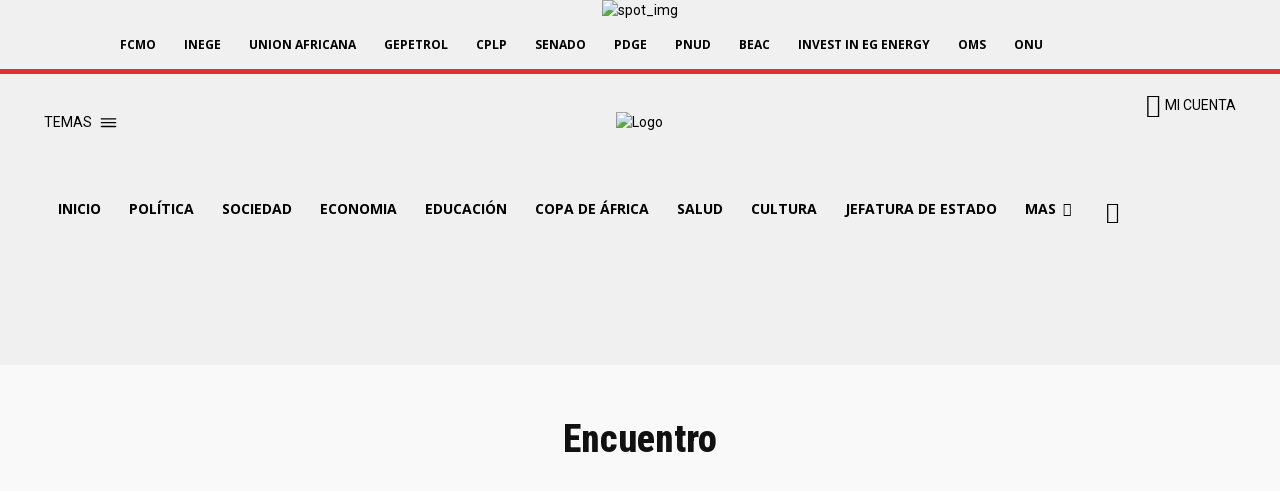

--- FILE ---
content_type: text/html; charset=utf-8
request_url: https://www.google.com/recaptcha/api2/aframe
body_size: 268
content:
<!DOCTYPE HTML><html><head><meta http-equiv="content-type" content="text/html; charset=UTF-8"></head><body><script nonce="X60o-xSkg-I2DkZUej-F7w">/** Anti-fraud and anti-abuse applications only. See google.com/recaptcha */ try{var clients={'sodar':'https://pagead2.googlesyndication.com/pagead/sodar?'};window.addEventListener("message",function(a){try{if(a.source===window.parent){var b=JSON.parse(a.data);var c=clients[b['id']];if(c){var d=document.createElement('img');d.src=c+b['params']+'&rc='+(localStorage.getItem("rc::a")?sessionStorage.getItem("rc::b"):"");window.document.body.appendChild(d);sessionStorage.setItem("rc::e",parseInt(sessionStorage.getItem("rc::e")||0)+1);localStorage.setItem("rc::h",'1769915596228');}}}catch(b){}});window.parent.postMessage("_grecaptcha_ready", "*");}catch(b){}</script></body></html>